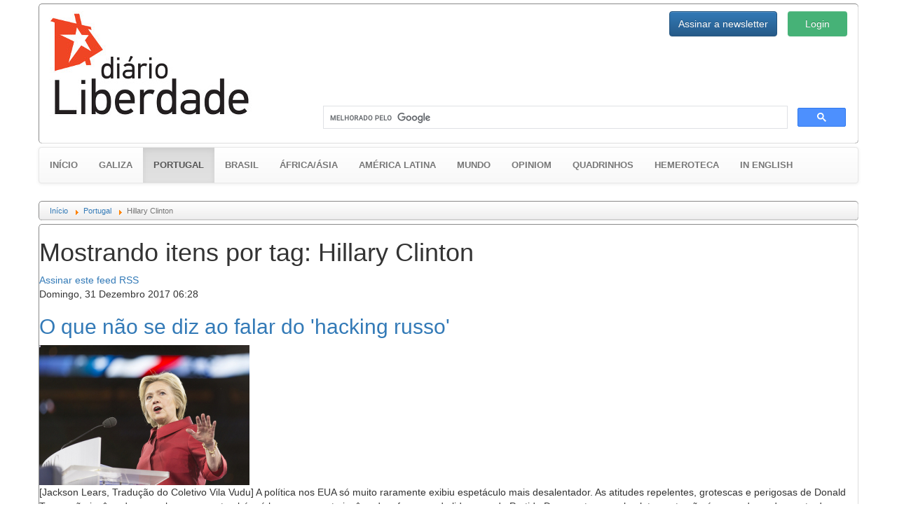

--- FILE ---
content_type: text/html; charset=utf-8
request_url: https://www.gz.diarioliberdade.org/portugal/itemlist/tag/Hillary%20Clinton.html
body_size: 12980
content:

<!DOCTYPE html>
<html prefix="og: http://ogp.me/ns#" xmlns="http://www.w3.org/1999/xhtml" xml:lang="pt" lang="pt" >
	<head>
		<base href="https://www.gz.diarioliberdade.org/portugal/itemlist/tag/Hillary%20Clinton.html" />
	<meta name="keywords" content="Hillary Clinton" />
	<meta property="og:url" content="https://www.gz.diarioliberdade.org/portugal/itemlist/tag/Hillary%20Clinton.html" />
	<meta property="og:type" content="website" />
	<meta property="og:title" content="Hillary Clinton - Diário Liberdade" />
	<meta property="og:description" content="You are viewing content tagged with 'Hillary Clinton' - Portal anticapitalista da Galiza e os países lusófonos" />
	<meta name="twitter:card" content="summary" />
	<meta name="twitter:title" content="Hillary Clinton - Diário Liberdade" />
	<meta name="twitter:description" content="You are viewing content tagged with 'Hillary Clinton' - Portal anticapitalista da Galiza e os países lusófonos" />
	<meta name="Copyleft" content="Diário Liberdade" />
	<meta name="msvalidate.01" content="80042F11C644DE9DCD8C07B9A34EC5A8" />
	<meta http-equiv="content-type" content="text/html; charset=utf-8" />
	<meta name="description" content="You are viewing content tagged with 'Hillary Clinton' - Portal anticapitalista da Galiza e os países lusófonos" />
	<title>Hillary Clinton - Diário Liberdade</title>
	<link href="/portugal/itemlist/tag/Hillary%20Clinton.html" rel="canonical" />
	<link href="/portugal/itemlist/tag/Hillary%20Clinton.html?format=feed" rel="alternate" type="application/rss+xml" title="Hillary Clinton - Diário Liberdade | Feed" />
	<link href="/portugal/itemlist/tag/Hillary%20Clinton.html?format=feed&type=rss" rel="alternate" type="application/rss+xml" title="Hillary Clinton - Diário Liberdade | RSS 2.0" />
	<link href="/portugal/itemlist/tag/Hillary%20Clinton.html?format=feed&type=atom" rel="alternate" type="application/atom+xml" title="Hillary Clinton - Diário Liberdade | Atom 1.0" />
	<link href="/favicon.ico" rel="shortcut icon" type="image/vnd.microsoft.icon" />
	<link href="https://cdnjs.cloudflare.com/ajax/libs/simple-line-icons/2.4.1/css/simple-line-icons.min.css" rel="stylesheet" type="text/css" />
	<link href="/components/com_k2/css/k2.css?v=2.11.20240212" rel="stylesheet" type="text/css" />
	<link href="/templates/dl10/bootstrap/css/bootstrap.min.css?v=1464164164" rel="stylesheet" type="text/css" />
	<link href="/templates/dl10/bootstrap/css/bootstrap-theme.min.css?v=1464164153" rel="stylesheet" type="text/css" />
	<link href="/templates/dl10/css/general.css?v=1522099339" rel="stylesheet" type="text/css" />
	<link href="/templates/dl10/css/estructura.css?v=1514825343" rel="stylesheet" type="text/css" />
	<link href="/templates/dl10/css/extension.css?v=1531861925" rel="stylesheet" type="text/css" />
	<link href="/modules/mod_cookiesaccept/screen.css" rel="stylesheet" type="text/css" />
	<link href="/media/sourcecoast/css/sc_bootstrap.css" rel="stylesheet" type="text/css" />
	<link href="/media/sourcecoast/css/common.css" rel="stylesheet" type="text/css" />
	<link href="/media/sourcecoast/themes/sclogin/sourcecoast.css" rel="stylesheet" type="text/css" />
	<style type="text/css">
#gototop {
  background: rgba(0, 0, 0, 0) url("https://gz.diarioliberdade.org/modules/mod_rizcblogin/images/background.gif") repeat scroll center top;
  border: 1px solid #ccc;
  border-radius: 5px;
  color: #575757;
  font-weight: bold;
  margin: 5px;
  padding: 5px;
}
	</style>
	<script type="application/json" class="joomla-script-options new">{"csrf.token":"171a6348956f2848c6e89f59ed47a1a0","system.paths":{"root":"","base":""},"system.keepalive":{"interval":300000,"uri":"\/component\/ajax\/?format=json"}}</script>
	<script src="/media/jui/js/jquery.min.js?9143b3accff179cb81f2b433f81de869" type="text/javascript"></script>
	<script src="/media/jui/js/jquery-noconflict.js?9143b3accff179cb81f2b433f81de869" type="text/javascript"></script>
	<script src="/media/jui/js/jquery-migrate.min.js?9143b3accff179cb81f2b433f81de869" type="text/javascript"></script>
	<script src="/media/k2/assets/js/k2.frontend.js?v=2.11.20240212&sitepath=/" type="text/javascript"></script>
	<script src="/templates/dl10/bootstrap/js/bootstrap.min.js?v=1464164232" type="text/javascript" async="async"></script>
	<script src="/media/jui/js/jquery.ui.core.min.js?9143b3accff179cb81f2b433f81de869" type="text/javascript"></script>
	<script src="/templates/dl10/lib/modules.js?v=1476823425" type="text/javascript" async="async"></script>
	<script src="/media/system/js/core.js?9143b3accff179cb81f2b433f81de869" type="text/javascript"></script>
	<!--[if lt IE 9]><script src="/media/system/js/polyfill.event.js?9143b3accff179cb81f2b433f81de869" type="text/javascript"></script><![endif]-->
	<script src="/media/system/js/keepalive.js?9143b3accff179cb81f2b433f81de869" type="text/javascript"></script>
	<script src="/media/plg_system_topofthepage/jquery.easing.min.js" type="text/javascript"></script>
	<script src="/media/plg_system_topofthepage/jqtopofthepage.min.js" type="text/javascript"></script>
	<script type="text/javascript">
if (typeof jfbcJQuery == "undefined") jfbcJQuery = jQuery;window.plg_system_topofthepage_options = {"spyposition":"200","visibleopacity":"100","displaydur":"250","slidein":"1","slideindir":"top","zindex":"1","topalways":false,"icon":false,"buttontext":"Voltar ao topo","styles":{"position":"fixed","display":"none","opacity":1,"filter":"alpha(opacity=100)","bottom":"0px","right":"0px"},"smoothscroll":{"duration":"500","transition":"linear"}};

	</script>
	<style type="text/css">
			#bWheather h5 {margin-top:0px;}
			#bWheather .thumbnail {margin:0px;}
			#bWheather .thumbnail img {width:100%;}
			#bWheather .col-banner {padding-left:15px; padding-right:15px; overflow:hidden!important}
		</style>

		<meta name=viewport content="width=device-width">
		
		<link rel="shortcut icon" href="/templates/dl10/images/favicon/favicon.ico?v=1463506526" type="image/x-icon">
		<link rel="icon" href="/templates/dl10/images/favicon/favicon.ico?v=1463506526" type="image/x-icon">
		<link rel="apple-touch-icon" sizes="57x57" href="/templates/dl10/images/favicon/apple-icon-57x57.png?v=1463506526">
		<link rel="apple-touch-icon" sizes="60x60" href="/templates/dl10/images/favicon/apple-icon-60x60.png?v=1463506526">
		<link rel="apple-touch-icon" sizes="72x72" href="/templates/dl10/images/favicon/apple-icon-72x72.png?v=1463506526">
		<link rel="apple-touch-icon" sizes="76x76" href="/templates/dl10/images/favicon/apple-icon-76x76.png?v=1463506526">
		<link rel="apple-touch-icon" sizes="114x114" href="/templates/dl10/images/favicon/apple-icon-114x114.png?v=1463506526">
		<link rel="apple-touch-icon" sizes="120x120" href="/templates/dl10/images/favicon/apple-icon-120x120.png?v=1463506526">
		<link rel="apple-touch-icon" sizes="144x144" href="/templates/dl10/images/favicon/apple-icon-144x144.png?v=1463506526">
		<link rel="apple-touch-icon" sizes="152x152" href="/templates/dl10/images/favicon/apple-icon-152x152.png?v=1463506526">
		<link rel="apple-touch-icon" sizes="180x180" href="/templates/dl10/images/favicon/apple-icon-180x180.png?v=1463506526">
		<link rel="icon" type="image/png" sizes="192x192"  href="/templates/dl10/images/favicon/android-icon-192x192.png?v=1463506526">
		<link rel="icon" type="image/png" sizes="32x32" href="/templates/dl10/images/favicon/favicon-32x32.png?v=1463506526">
		<link rel="icon" type="image/png" sizes="96x96" href="/templates/dl10/images/favicon/favicon-96x96.png?v=1463506526">
		<link rel="icon" type="image/png" sizes="16x16" href="/templates/dl10/images/favicon/favicon-16x16.png?v=1463506526">
		<link rel="manifest" href="/templates/dl10/images/favicon/manifest.json?v=1463506526">
		<meta name="msapplication-TileColor" content="#ffffff">
		<meta name="msapplication-TileImage" content="templates/dl10/images/favicon/ms-icon-144x144.png?v=1463506526">
		<meta name="theme-color" content="#ffffff">
		
		<!-- Publicidad -->
<!--		<script type="text/javascript">
			yuhuads="//track.yuhuads.com/bottomfix/58ac48bcf492f02a437e5971/"+((new Date()).getTime()) + Math.random();
			document.write("<scr"+"ipt language='javascript' type='text/javascript' src='"+yuhuads+"'></scri"+"pt>");
		</script>-->
		
		<!-- Plugins: Boton Google Plus -->
		<script async type="text/javascript" src="https://apis.google.com/js/platform.js" defer> {lang: 'pt-BR'} </script>
		
		<!-- Plugins: Boton AddThis -->
		<script type="text/javascript">var addthis_config = {"data_track_addressbar":false};</script>
		<script async type="text/javascript" src="//s7.addthis.com/js/300/addthis_widget.js"></script>
		
		<div id="fb-root"></div>
	</head>
	
	<body>
					<div class="container-fluid pull-left well well-lg hidden-wt affix-top" data-spy="affix" style="margin:5px 0px 0px 5px; padding:0px; max-width:10%; overflow:hidden;">
				  <div id="bWheather" class="row"><div class="col-banner col-xs-12 col-sm-12 col-md-12 col-lg-12"><!-- CODIGO ADPV -->
<div id="adsadpv52727"></div>
<script type="text/javascript"><!--
var adpv_client = "52727";
var adpv_width = 120;
var adpv_height = 600;
var adpv_container_id = "adsadpv52727";
//-->
</script>
<script type="text/javascript" src="//ads.adpv.com/ads.js"></script>
<!-- FIN CODIGO ADPV --><h5><small>Publicidade</small></h5></div></div>				  <hr class="dividerwt">
				  
			</div>
				
		<div class="container">
			
			<div id="cabecera" class="row" style="padding: 10px 0;">
				<div class="col-xs-12 col-sm-6 col-md-4 col-lg-4">
					<a href="/index.php"><img src="/templates/dl10/images/logo.jpg" alt="Diário Liberdade" height="auto" width="auto" /></a>
				</div>
				
				<div class="col-xs-12 col-sm-6 col-md-8 col-lg-8">
					<div class="row ltcab">
						<div class="pull-right login">
							<div class="sourcecoast sclogin-modal-links sclogin pull-right"><a class="btn btn-primary" href="#login-modal" role="button" data-toggle="modal">Login</a></div><div id="login-modal" class="sourcecoast modal fade" tabindex="-1" role="dialog" aria-labelledby="login-modalLabel" aria-hidden="true" style="display:none"><div class="modal-header"><button type="button" class="close" data-dismiss="modal" aria-hidden="true">&times;</button><span class="modal-title">Iniciar sessão</span></div><div class="modal-body">
    <div class="sclogin sourcecoast" id="sclogin-134">
        
        <div class="row-fluid">
            
    <div class="sclogin-joomla-login vertical span12">
                <form action="https://www.gz.diarioliberdade.org/iniciar-sessao.html" method="post" id="sclogin-form134">
            <fieldset class="input-block-level userdata">
                <div class="control-group" id="form-sclogin-username">
                    <div class="controls input-block-level">
                        <div class="input-append input-block-level">
                            <input name="username" tabindex="0"  id="sclogin-username" class="input-block-level" alt="username" type="text"
                                   placeholder="Nome de usuário" required aria-required="true">
                            <a href="/component/comprofiler/lostpassword.html" class="forgot btn width-auto hasTooltip" tabindex="-1" data-placement="right" data-original-title="Esqueceu o login?"><i class="icon-question-sign icon-white" title="Esqueceu o login?"></i></a>                        </div>
                    </div>
                </div>
                <div class="control-group" id="form-sclogin-password">
                    <div class="controls input-block-level">
                        <div class="input-append input-block-level">
                            <input name="passwd" tabindex="0" id="sclogin-passwd" class="input-block-level" alt="password" type="password"
                                   placeholder="Senha" required aria-required="true">
                            <a href="/component/comprofiler/lostpassword.html" class="forgot btn width-auto hasTooltip" tabindex="-1" data-placement="right" data-original-title="Esqueceu o login?"><i class="icon-question-sign icon-white" title="Esqueceu o login?"></i></a>                        </div>
                    </div>
                </div>
                <div class="control-group" id="form-sclogin-submitcreate">
                    <button type="submit" name="Submit" class="btn btn-primary ">Login</button>
                                            <a class="btn" href="/component/comprofiler/registers.html">Registre-se</a>
                                    </div>
                                        <div class="control-group" id="form-sclogin-remember">
                            <label for="sclogin-remember">
                                <input id="sclogin-remember" type="checkbox" name="remember" class="inputbox"  alt="Remember Me" />
                                Lembrar de Mim                            </label>
                        </div>
                    

                <input type="hidden" name="option" value="com_comprofiler" />
<input type="hidden" name="task" value="login" />
<input type="hidden" name="op2" value="login" />
<input type="hidden" name="lang" value="portugu" />
<input type="hidden" name="force_session" value="1" />
<input type="hidden" name="return" value="B:aHR0cHM6Ly93d3cuZ3ouZGlhcmlvbGliZXJkYWRlLm9yZy8v"/><input type="hidden" name="171a6348956f2848c6e89f59ed47a1a0" value="1" />
<input type="hidden" name="mod_id" value="134"/><input type="hidden" name="171a6348956f2848c6e89f59ed47a1a0" value="1" />            </fieldset>
        </form>
    </div>
        </div>

                <div class="clearfix"></div>
    </div>

</div></div><script type="text/javascript">
                jfbcJQuery(document).ready(function() {
                    jfbcJQuery("#login-modal").appendTo("body");
                });jfbcJQuery("#login-modal").on("show", function() {
            jfbcJQuery("#login-modal").css({"margin-left": function() {return -(jfbcJQuery("#login-modal").width() / 2)}})
        });
        </script>
						</div>
						<div class="pull-right newsl">
							
<div id="modlogin" class="container-fluid">
	<div class="row">
		<div class="col-md-12">
			
		
			<div class="modal fade" id="dllogin_newsletter_modal" tabindex="-1" role="dialog">
				<div class="modal-dialog" role="document">
					<div class="modal-content">
						<div class="modal-header">
							<button type="button" class="close" data-dismiss="modal" aria-label="Pechar">
								<span aria-hidden="true">&times;</span>
							</button>
							<h4 class="modal-title">Inscrever para o boletim de notícias</h4>
						</div>
						
						<div id="cmc_modal_body" class="modal-body">
							
							<!-- Begin MailChimp Signup Form -->
							<link href="//cdn-images.mailchimp.com/embedcode/classic-10_7.css" rel="stylesheet" type="text/css">
							<style type="text/css">
								#mc_embed_signup{background:#fff; clear:left; font:14px Helvetica,Arial,sans-serif;}
							</style>
							
							<div id="mc_embed_signup">
								<form action="//diarioliberdade.us14.list-manage.com/subscribe/post?u=ce0904b24342f1dde6e9dd61a&amp;id=ba4081f4b9" method="post" id="mc-embedded-subscribe-form" name="mc-embedded-subscribe-form" class="validate" target="_blank" novalidate>
									<div id="mc_embed_signup_scroll">
										<div class="indicates-required">
											<span class="asterisk">*</span>Requerido
										</div>
										<div class="mc-field-group">
											<label for="mce-EMAIL">Email<span class="asterisk">*</span></label>
											<input type="email" value="" name="EMAIL" class="required email" id="mce-EMAIL">
										</div>
										<div class="mc-field-group">
											<label for="mce-FNAME">Nome </label>
											<input type="text" value="" name="FNAME" class="" id="mce-FNAME">
										</div>
										
										<div id="mce-responses" class="clear">
											<div class="response" id="mce-error-response" style="display:none"></div>
											<div class="response" id="mce-success-response" style="display:none"></div>
										</div>
										
										<div style="position: absolute; left: -5000px;" aria-hidden="true"><input type="text" name="b_ce0904b24342f1dde6e9dd61a_ba4081f4b9" tabindex="-1" value=""></div>
										<div class="clear"><input type="submit" value="Assinar" name="subscribe" id="mc-embedded-subscribe" class="button"></div>
									</div>
								</form>
							</div>
							
							<script type="text/javascript" src="//s3.amazonaws.com/downloads.mailchimp.com/js/mc-validate.js"></script>
							<script type="text/javascript">
								(
									function($) {
										window.fnames = new Array();
										window.ftypes = new Array();
										fnames[0]="EMAIL";
										ftypes[0]="email";
										fnames[1]="FNAME";
										ftypes[1]="text";
										fnames[2]="LNAME";
										ftypes[2]="text";
									}(jQuery)
								);
								var $mcj = jQuery.noConflict(true);
							</script>
							<!--End mc_embed_signup-->
						</div>
						
						<div class="modal-footer">
							<button type="button" class="btn btn-default" data-dismiss="modal">Pechar</button>
						</div>
						
					</div>
				</div>
			</div>
		

		
					<div class="btn-group" role="group" aria-label="login">
				
				<button type="button" style="height:36px;" class="btn btn-primary" data-toggle="modal" data-target="#dllogin_newsletter_modal">
					Assinar a newsletter
				</button>
						</div>
		</div>
	</div>
</div>

						</div>
					</div>
					<div class="row lbcab">
						<div class="col-md-12">		<div class="moduletable_busgo">

		
			

<div class="custom_busgo"  >
	<script>
  (function() {
    var cx = '000297476763175446268:k23pjo-p-cc';
    var gcse = document.createElement('script');
    gcse.type = 'text/javascript';
    gcse.async = true;
    gcse.src = 'https://cse.google.com/cse.js?cx=' + cx;
    var s = document.getElementsByTagName('script')[0];
    s.parentNode.insertBefore(gcse, s);
  })();
</script>
<gcse:search></gcse:search></div>

		</div>

	</div>
					</div>
				</div>
			</div>
			
							<div id="menu" class="row">

<nav class="navbar navbar-default" style="font-size:13px; font-weight:bold; text-transform:uppercase;">
  <div class="container-fluid">
      
	
			<div class="navbar-header">
				<button type="button" class="navbar-toggle collapsed" data-toggle="collapse" data-target="#navbar-menu" aria-expanded="false">
					<span class="sr-only">Toggle navigation</span>
					<span class="icon-bar"></span>
					<span class="icon-bar"></span>
					<span class="icon-bar"></span>
				</button>
			<a class="navbar-brand active" href="/" style="font-size:13px;">Início</a>
			</div>
			<div class="collapse navbar-collapse" id="navbar-menu">
				<ul class="nav navbar-nav">
			<li ><a href="/galiza.html">Galiza</a></li><li class="active"><a href="/portugal.html">Portugal <span class="sr-only">(current)</span></a></li><li ><a href="/brasil.html">Brasil</a></li><li ><a href="/africa-asia.html">África/Ásia</a></li><li ><a href="/america-latina.html">América Latina</a></li><li ><a href="/mundo.html">Mundo</a></li><li ><a href="/opiniom.html">Opiniom</a></li><li ><a href="/quadrinhos.html">Quadrinhos</a></li><li ><a href="/hemeroteca.html">Hemeroteca</a></li><li ><a href="/in-english.html">In english</a></li>      
      </ul>
      
    </div><!-- /.navbar-collapse -->
  </div><!-- /.container-fluid -->
</nav>

</div>
						
							<div id="ruta" class="row">		<div class="moduletable_ruta">

		
			<div aria-label="Ruta" role="navigation">
	<ul itemscope itemtype="https://schema.org/BreadcrumbList" class="breadcrumb_ruta">
					<li class="active">
				<span class="divider icon-location"></span>
			</li>
		
						<li itemprop="itemListElement" itemscope itemtype="https://schema.org/ListItem">
											<a itemprop="item" href="/" class="pathway"><span itemprop="name">Início</span></a>
					
											<span class="divider">
							<img src="/media/system/images/arrow.png" alt="" />						</span>
										<meta itemprop="position" content="1">
				</li>
							<li itemprop="itemListElement" itemscope itemtype="https://schema.org/ListItem">
											<a itemprop="item" href="/portugal.html" class="pathway"><span itemprop="name">Portugal</span></a>
					
											<span class="divider">
							<img src="/media/system/images/arrow.png" alt="" />						</span>
										<meta itemprop="position" content="2">
				</li>
							<li itemprop="itemListElement" itemscope itemtype="https://schema.org/ListItem" class="active">
					<span itemprop="name">
						Hillary Clinton					</span>
					<meta itemprop="position" content="3">
				</li>
				</ul>
</div>

		</div>

	</div>
						
						
			
			<div id="contenido" class="row">
				
<!-- Start K2 Tag Layout -->
<div id="k2Container" class="tagView">
    
        <!-- Title for tag listings -->
    <h1>Mostrando itens por tag: Hillary Clinton</h1>
    
    
        <!-- RSS feed icon -->
    <div class="k2FeedIcon">
        <a href="/portugal/itemlist/tag/Hillary%20Clinton.html?format=feed" title="Assinar este feed RSS">
            <span>Assinar este feed RSS</span>
        </a>
        <div class="clr"></div>
    </div>
    
        <div class="tagItemList">
                <!-- Start K2 Item Layout -->
        <div class="tagItemView">
            <div class="tagItemHeader">
                                <!-- Date created -->
                <span class="tagItemDateCreated">
                    Domingo, 31 Dezembro 2017 06:28                </span>
                
                                <!-- Item title -->
                <h2 class="tagItemTitle">
                                        <a href="/mundo/item/215630-o-que-nao-se-diz-ao-falar-do-hacking-russo.html">O que não se diz ao falar do &#039;hacking russo&#039;</a>
                                    </h2>
                            </div>

            <div class="tagItemBody">
                                <!-- Item Image -->
                <div class="tagItemImageBlock">
                    <span class="tagItemImage">
                        <a href="/mundo/item/215630-o-que-nao-se-diz-ao-falar-do-hacking-russo.html" title="O que não se diz ao falar do &amp;#039;hacking russo&amp;#039;">
                            <img src="/media/k2/items/cache/c2d6ce32a2f7850fadb3a9ef20ea41d5_Generic.jpg" alt="O que não se diz ao falar do &amp;#039;hacking russo&amp;#039;" style="width:300px; height:auto;" />
                        </a>
                    </span>
                    <div class="clr"></div>
                </div>
                
                                <!-- Item introtext -->
                <div class="tagItemIntroText">
                    <p>[Jackson Lears, Tradução do Coletivo Vila Vudu]&nbsp;A política nos EUA só muito raramente exibiu espetáculo mais desalentador. As atitudes repelentes, grotescas e perigosas de Donald Trump são incômodas que chegue, mas também é horrorosamente incômodo o fracasso da liderança do Partido Democrata, que absolutamente não é capaz de se dar conta do que significou a campanha eleitoral de 2016. O desafio que Bernie Sanders impôs a Hillary Clinton, combinado ao triunfo de Trump, revelou a extensão da fúria popular contra a política de sempre, dos EUA – essa mistura de política doméstica neoliberal e política externa intervencionista que é consenso em Washington. Os neoliberais celebram a serventia do mercado como único critério de valor; os intervencionistas exaltam o aventureirismo militar em outros continentes como meio para combater o mal, de modo a preservar o progresso global. Essas duas agendas já se mostraram calamitosas para a maioria dos norte-americanos.</p>                </div>
                
                <div class="clr"></div>
            </div>

            <div class="clr"></div>

            
                        <!-- Item category name -->
            <div class="tagItemCategory">
                <span>Publicado em</span>
                <a href="/mundo.html">Mundo</a>
            </div>
            
                        <!-- Item tags -->
            <div class="tagItemTagsBlock">
                <span>Tagged sob</span>
                <ul class="tagItemTags">
                                        <li><a href="/portugal/itemlist/tag/EUA.html">EUA</a></li>
                                        <li><a href="/portugal/itemlist/tag/Rússia.html">Rússia</a></li>
                                        <li><a href="/portugal/itemlist/tag/Donald%20Trump.html">Donald Trump</a></li>
                                        <li><a href="/portugal/itemlist/tag/Hillary%20Clinton.html">Hillary Clinton</a></li>
                                        <li><a href="/portugal/itemlist/tag/eleições%20nos%20EUA.html">eleições nos EUA</a></li>
                                    </ul>
                <div class="clr"></div>
            </div>
            
                        <!-- Item "read more..." link -->
            <div class="tagItemReadMore">
                <a class="k2ReadMore" href="/mundo/item/215630-o-que-nao-se-diz-ao-falar-do-hacking-russo.html">
                    Leia mais ...                </a>
            </div>
            
            <div class="clr"></div>
        </div>
        <!-- End K2 Item Layout -->
                <!-- Start K2 Item Layout -->
        <div class="tagItemView">
            <div class="tagItemHeader">
                                <!-- Date created -->
                <span class="tagItemDateCreated">
                    Domingo, 17 Dezembro 2017 14:18                </span>
                
                                <!-- Item title -->
                <h2 class="tagItemTitle">
                                        <a href="/mundo/item/212105-diferente-de-nixon-trump-nao-partira-em-silencio.html">Diferente de Nixon, Trump não partirá em silêncio</a>
                                    </h2>
                            </div>

            <div class="tagItemBody">
                                <!-- Item Image -->
                <div class="tagItemImageBlock">
                    <span class="tagItemImage">
                        <a href="/mundo/item/212105-diferente-de-nixon-trump-nao-partira-em-silencio.html" title="Diferente de Nixon, Trump não partirá em silêncio">
                            <img src="/media/k2/items/cache/823deaf2b0ddc204d05a045abf39ff36_Generic.jpg" alt="Diferente de Nixon, Trump não partirá em silêncio" style="width:300px; height:auto;" />
                        </a>
                    </span>
                    <div class="clr"></div>
                </div>
                
                                <!-- Item introtext -->
                <div class="tagItemIntroText">
                    <p>[Patrick Buchanan, Tradução do Coletivo Vila Vudu]&nbsp;Dia 9 de agosto de 1974, Richard Nixon rendeu-se à inevitabilidade do&nbsp;<i>impeachment</i>&nbsp;e à condenação por um Senado Democrata e renunciou.</p>                </div>
                
                <div class="clr"></div>
            </div>

            <div class="clr"></div>

            
                        <!-- Item category name -->
            <div class="tagItemCategory">
                <span>Publicado em</span>
                <a href="/mundo.html">Mundo</a>
            </div>
            
                        <!-- Item tags -->
            <div class="tagItemTagsBlock">
                <span>Tagged sob</span>
                <ul class="tagItemTags">
                                        <li><a href="/portugal/itemlist/tag/Donald%20Trump.html">Donald Trump</a></li>
                                        <li><a href="/portugal/itemlist/tag/Trump.html">Trump</a></li>
                                        <li><a href="/portugal/itemlist/tag/EUA.html">EUA</a></li>
                                        <li><a href="/portugal/itemlist/tag/eleições%20nos%20EUA.html">eleições nos EUA</a></li>
                                        <li><a href="/portugal/itemlist/tag/Hillary%20Clinton.html">Hillary Clinton</a></li>
                                        <li><a href="/portugal/itemlist/tag/Rússia.html">Rússia</a></li>
                                        <li><a href="/portugal/itemlist/tag/CIA.html">CIA</a></li>
                                        <li><a href="/portugal/itemlist/tag/FBI.html">FBI</a></li>
                                    </ul>
                <div class="clr"></div>
            </div>
            
                        <!-- Item "read more..." link -->
            <div class="tagItemReadMore">
                <a class="k2ReadMore" href="/mundo/item/212105-diferente-de-nixon-trump-nao-partira-em-silencio.html">
                    Leia mais ...                </a>
            </div>
            
            <div class="clr"></div>
        </div>
        <!-- End K2 Item Layout -->
                <!-- Start K2 Item Layout -->
        <div class="tagItemView">
            <div class="tagItemHeader">
                                <!-- Date created -->
                <span class="tagItemDateCreated">
                    Segunda, 23 Outubro 2017 14:58                </span>
                
                                <!-- Item title -->
                <h2 class="tagItemTitle">
                                        <a href="/opiniom/item/196732-clinton-assange-e-a-guerra-contra-a-verdade.html">Clinton, Assange e a guerra contra a verdade</a>
                                    </h2>
                            </div>

            <div class="tagItemBody">
                
                                <!-- Item introtext -->
                <div class="tagItemIntroText">
                    <p>Dia 16 de outubro a Australian Broadcasting Corporation,&nbsp;<i>ABC Australia</i>, pôs no ar uma entrevista com Hillary Clinton: uma de muitas para promover seu livro no qual estabelece uma dita sua verdade sobre por que não foi eleita presidenta dos EUA.</p>                </div>
                
                <div class="clr"></div>
            </div>

            <div class="clr"></div>

            
                        <!-- Item category name -->
            <div class="tagItemCategory">
                <span>Publicado em</span>
                <a href="/opiniom/itemlist/category/271-opiniom-propria.html">Opiniom Própria</a>
            </div>
            
                        <!-- Item tags -->
            <div class="tagItemTagsBlock">
                <span>Tagged sob</span>
                <ul class="tagItemTags">
                                        <li><a href="/portugal/itemlist/tag/EUA.html">EUA</a></li>
                                        <li><a href="/portugal/itemlist/tag/Rússia.html">Rússia</a></li>
                                        <li><a href="/portugal/itemlist/tag/Hillary%20Clinton.html">Hillary Clinton</a></li>
                                        <li><a href="/portugal/itemlist/tag/Donald%20Trump.html">Donald Trump</a></li>
                                        <li><a href="/portugal/itemlist/tag/Putin.html">Putin</a></li>
                                        <li><a href="/portugal/itemlist/tag/Assange.html">Assange</a></li>
                                        <li><a href="/portugal/itemlist/tag/imperialismo.html">imperialismo</a></li>
                                        <li><a href="/portugal/itemlist/tag/eleições%20nos%20EUA.html">eleições nos EUA</a></li>
                                    </ul>
                <div class="clr"></div>
            </div>
            
                        <!-- Item "read more..." link -->
            <div class="tagItemReadMore">
                <a class="k2ReadMore" href="/opiniom/item/196732-clinton-assange-e-a-guerra-contra-a-verdade.html">
                    Leia mais ...                </a>
            </div>
            
            <div class="clr"></div>
        </div>
        <!-- End K2 Item Layout -->
                <!-- Start K2 Item Layout -->
        <div class="tagItemView">
            <div class="tagItemHeader">
                                <!-- Date created -->
                <span class="tagItemDateCreated">
                    Terça, 10 Janeiro 2017 11:59                </span>
                
                                <!-- Item title -->
                <h2 class="tagItemTitle">
                                        <a href="/opiniom/item/118890-a-eleicao-da-vulgaridade.html">A eleição da vulgaridade</a>
                                    </h2>
                            </div>

            <div class="tagItemBody">
                                <!-- Item Image -->
                <div class="tagItemImageBlock">
                    <span class="tagItemImage">
                        <a href="/opiniom/item/118890-a-eleicao-da-vulgaridade.html" title="A eleição da vulgaridade">
                            <img src="/media/k2/items/cache/9c73b153779a3a628ec5be61b0b1e36d_Generic.jpg" alt="A eleição da vulgaridade" style="width:300px; height:auto;" />
                        </a>
                    </span>
                    <div class="clr"></div>
                </div>
                
                                <!-- Item introtext -->
                <div class="tagItemIntroText">
                    <p>[Rafael Silva; Laboratório Filosófico]&nbsp;Um dos maiores talentos de Donald Trump, presidente eleito dos Estados Unidos, é a sua capacidade de ser criticado. Há poucos dias, a atriz Meryl Streep o criticou em uma famosa premiação cinematográfica. A plateia que a assistia ao vivo e os Trump-haters de todo o mundo aplaudiram-na. Todavia, quase a mesma quantidade de gente – eleitores norte-americanos e admiradores Worldwide do futuro presidente – rechaçaram-na. Até aí tudo bem, afinal, oposição de opiniões cai muito bem à democracia. Porém, como não podia deixar de ser, o ato mais criticável de todos a respeito do ocorrido no Globo de Ouro foi mesmo o de Trump.</p>                </div>
                
                <div class="clr"></div>
            </div>

            <div class="clr"></div>

            
                        <!-- Item category name -->
            <div class="tagItemCategory">
                <span>Publicado em</span>
                <a href="/opiniom/itemlist/category/271-opiniom-propria.html">Opiniom Própria</a>
            </div>
            
                        <!-- Item tags -->
            <div class="tagItemTagsBlock">
                <span>Tagged sob</span>
                <ul class="tagItemTags">
                                        <li><a href="/portugal/itemlist/tag/Donald%20Trump.html">Donald Trump</a></li>
                                        <li><a href="/portugal/itemlist/tag/Trump.html">Trump</a></li>
                                        <li><a href="/portugal/itemlist/tag/Meryl%20Streep.html">Meryl Streep</a></li>
                                        <li><a href="/portugal/itemlist/tag/Hollywood.html">Hollywood</a></li>
                                        <li><a href="/portugal/itemlist/tag/cinema.html">cinema</a></li>
                                        <li><a href="/portugal/itemlist/tag/Hillary%20Clinton.html">Hillary Clinton</a></li>
                                    </ul>
                <div class="clr"></div>
            </div>
            
                        <!-- Item "read more..." link -->
            <div class="tagItemReadMore">
                <a class="k2ReadMore" href="/opiniom/item/118890-a-eleicao-da-vulgaridade.html">
                    Leia mais ...                </a>
            </div>
            
            <div class="clr"></div>
        </div>
        <!-- End K2 Item Layout -->
                <!-- Start K2 Item Layout -->
        <div class="tagItemView">
            <div class="tagItemHeader">
                                <!-- Date created -->
                <span class="tagItemDateCreated">
                    Segunda, 26 Dezembro 2016 08:00                </span>
                
                                <!-- Item title -->
                <h2 class="tagItemTitle">
                                        <a href="/mundo/item/111869-37488-pela-primeira-vez-eua-experimentam-o-golpismo-ao-estilo-latino-americano.html">James Petras: Pela primeira vez, EUA experimentam o golpismo ao estilo latino-americano</a>
                                    </h2>
                            </div>

            <div class="tagItemBody">
                                <!-- Item Image -->
                <div class="tagItemImageBlock">
                    <span class="tagItemImage">
                        <a href="/mundo/item/111869-37488-pela-primeira-vez-eua-experimentam-o-golpismo-ao-estilo-latino-americano.html" title="James Petras: Pela primeira vez, EUA experimentam o golpismo ao estilo latino-americano">
                            <img src="/media/k2/items/cache/9709ee4226e2f5eb933a7b0264759174_Generic.jpg" alt="James Petras: Pela primeira vez, EUA experimentam o golpismo ao estilo latino-americano" style="width:300px; height:auto;" />
                        </a>
                    </span>
                    <div class="clr"></div>
                </div>
                
                                <!-- Item introtext -->
                <div class="tagItemIntroText">
                    <p>Entrevista realizada pelo jornalista uruguaio Efraín Chury Iribarne com o sociólogo estadunidense James Petras, professor da Universidade de Binghamton.</p>                </div>
                
                <div class="clr"></div>
            </div>

            <div class="clr"></div>

            
                        <!-- Item category name -->
            <div class="tagItemCategory">
                <span>Publicado em</span>
                <a href="/mundo.html">Mundo</a>
            </div>
            
                        <!-- Item tags -->
            <div class="tagItemTagsBlock">
                <span>Tagged sob</span>
                <ul class="tagItemTags">
                                        <li><a href="/portugal/itemlist/tag/James%20petras.html">James petras</a></li>
                                        <li><a href="/portugal/itemlist/tag/Trump.html">Trump</a></li>
                                        <li><a href="/portugal/itemlist/tag/Hillary%20Clinton.html">Hillary Clinton</a></li>
                                    </ul>
                <div class="clr"></div>
            </div>
            
                        <!-- Item "read more..." link -->
            <div class="tagItemReadMore">
                <a class="k2ReadMore" href="/mundo/item/111869-37488-pela-primeira-vez-eua-experimentam-o-golpismo-ao-estilo-latino-americano.html">
                    Leia mais ...                </a>
            </div>
            
            <div class="clr"></div>
        </div>
        <!-- End K2 Item Layout -->
                <!-- Start K2 Item Layout -->
        <div class="tagItemView">
            <div class="tagItemHeader">
                                <!-- Date created -->
                <span class="tagItemDateCreated">
                    Terça, 13 Dezembro 2016 13:33                </span>
                
                                <!-- Item title -->
                <h2 class="tagItemTitle">
                                        <a href="/mundo/item/106058-obama-acabou-nao-numa-explosao-mas-numa-lamuria.html">Obama acabou. Não numa explosão, mas numa lamúria</a>
                                    </h2>
                            </div>

            <div class="tagItemBody">
                                <!-- Item Image -->
                <div class="tagItemImageBlock">
                    <span class="tagItemImage">
                        <a href="/mundo/item/106058-obama-acabou-nao-numa-explosao-mas-numa-lamuria.html" title="Barack Obama sobe no seu carro blindado.">
                            <img src="/media/k2/items/cache/ab4255f3333e523696fec800d08e30df_Generic.jpg" alt="Barack Obama sobe no seu carro blindado." style="width:300px; height:auto;" />
                        </a>
                    </span>
                    <div class="clr"></div>
                </div>
                
                                <!-- Item introtext -->
                <div class="tagItemIntroText">
                    <div>[Pepe Escobar; Tradução do Coletivo Vila Vudu]&nbsp;Assim está terminando o governo Obama: não numa explosão, mas numa patética lamúria.</div>                </div>
                
                <div class="clr"></div>
            </div>

            <div class="clr"></div>

            
                        <!-- Item category name -->
            <div class="tagItemCategory">
                <span>Publicado em</span>
                <a href="/mundo.html">Mundo</a>
            </div>
            
                        <!-- Item tags -->
            <div class="tagItemTagsBlock">
                <span>Tagged sob</span>
                <ul class="tagItemTags">
                                        <li><a href="/portugal/itemlist/tag/Barack%20Obama.html">Barack Obama</a></li>
                                        <li><a href="/portugal/itemlist/tag/Obama.html">Obama</a></li>
                                        <li><a href="/portugal/itemlist/tag/Hillary%20Clinton.html">Hillary Clinton</a></li>
                                    </ul>
                <div class="clr"></div>
            </div>
            
                        <!-- Item "read more..." link -->
            <div class="tagItemReadMore">
                <a class="k2ReadMore" href="/mundo/item/106058-obama-acabou-nao-numa-explosao-mas-numa-lamuria.html">
                    Leia mais ...                </a>
            </div>
            
            <div class="clr"></div>
        </div>
        <!-- End K2 Item Layout -->
                <!-- Start K2 Item Layout -->
        <div class="tagItemView">
            <div class="tagItemHeader">
                                <!-- Date created -->
                <span class="tagItemDateCreated">
                    Quarta, 16 Novembro 2016 10:18                </span>
                
                                <!-- Item title -->
                <h2 class="tagItemTitle">
                                        <a href="/mundo/item/92974-trump-alguns-numeros.html">Trump: Alguns números</a>
                                    </h2>
                            </div>

            <div class="tagItemBody">
                                <!-- Item Image -->
                <div class="tagItemImageBlock">
                    <span class="tagItemImage">
                        <a href="/mundo/item/92974-trump-alguns-numeros.html" title="Trump: Alguns números">
                            <img src="/media/k2/items/cache/a3df111c5df4670a5e361bce6d4074f1_Generic.jpg" alt="Trump: Alguns números" style="width:300px; height:auto;" />
                        </a>
                    </span>
                    <div class="clr"></div>
                </div>
                
                                <!-- Item introtext -->
                <div class="tagItemIntroText">
                    <div>[R.W. Johnson,<i> London Review of Books </i>(<a href="http://www.lrb.co.uk/2016/11/14/rw-johnson/trump-some-numbers?utm_source=LRB+online+email&amp;utm_medium=email&amp;utm_campaign=20161115+online&amp;utm_content=ukrw_nonsubs"><i>online</i></a>), Tradução do Coletivo Vila Vudu]&nbsp;"Mas gênero não é identidade de coesão em termos eleitorais. Na hora de as mulheres decidirem o próprio voto sempre predominam as divisões por classe e por etnia. (...) 2016 foi a eleição em que o peso da classe se fez ver mais claramente que em todas as eleições anteriores desde o New Deal. (...)&nbsp;A velha classe política foi derrubada. Clinton ainda mantém os ricos, mas perdeu a classe trabalhadora. Os trabalhistas ingleses ganham Londres, a porção mais rica do Reino Unido, mas perderam os trabalhadores para o Partido Independente e para o Partido Nacional Escocês. Estamos em território ainda não mapeado.&nbsp;(...) Clintons e Blairs surfaram por cima das dores e das desigualdades sociais, cuidando de enriquecer e deixando os eleitores para trás, comendo o pão que o diabo amassou. A classe trabalhadora percebeu esse 'desenvolvimento', e aí está uma das razões pelas quais a velha política já não funciona."</div>                </div>
                
                <div class="clr"></div>
            </div>

            <div class="clr"></div>

            
                        <!-- Item category name -->
            <div class="tagItemCategory">
                <span>Publicado em</span>
                <a href="/mundo.html">Mundo</a>
            </div>
            
                        <!-- Item tags -->
            <div class="tagItemTagsBlock">
                <span>Tagged sob</span>
                <ul class="tagItemTags">
                                        <li><a href="/portugal/itemlist/tag/Donald%20Trump.html">Donald Trump</a></li>
                                        <li><a href="/portugal/itemlist/tag/Hillary%20Clinton.html">Hillary Clinton</a></li>
                                        <li><a href="/portugal/itemlist/tag/eleições%20nos%20EUA.html">eleições nos EUA</a></li>
                                    </ul>
                <div class="clr"></div>
            </div>
            
                        <!-- Item "read more..." link -->
            <div class="tagItemReadMore">
                <a class="k2ReadMore" href="/mundo/item/92974-trump-alguns-numeros.html">
                    Leia mais ...                </a>
            </div>
            
            <div class="clr"></div>
        </div>
        <!-- End K2 Item Layout -->
                <!-- Start K2 Item Layout -->
        <div class="tagItemView">
            <div class="tagItemHeader">
                                <!-- Date created -->
                <span class="tagItemDateCreated">
                    Terça, 15 Novembro 2016 17:36                </span>
                
                                <!-- Item title -->
                <h2 class="tagItemTitle">
                                        <a href="/mundo/item/92173-hollywood-oh-taaaaao-democratica-esnoba-trump.html">Hollywood – oh! tãããããõ democrática – esnoba Trump</a>
                                    </h2>
                            </div>

            <div class="tagItemBody">
                
                                <!-- Item introtext -->
                <div class="tagItemIntroText">
                    <p>[<a href="http://www.bvoltaire.fr/nicolaskirkitadze/le-president-trump-boude-par-hollywood,293599?mc_cid=24073963d5&amp;mc_eid=278ada9119">Boulevard Voltaire</a>, Tradução do Coletivo Vila Vudu]&nbsp;Hollywood está em surto, tomada pelas paixões, depois da eleição surpresa de Donald Trump. O mundo superficial dos vestidos 'de griffe' e dos risos gravados para repetição infindável divide-se hoje entre prostração e histeria, como o demonstram as reações de algumas 'estrela' que apoiaram apaixonadamente a candidata do Partido Democrata. Celebridades como Michelle Rodríguez, Snoop Dogg e Lady Gaga montaram ao palco para denunciar o resultado da eleição.</p>                </div>
                
                <div class="clr"></div>
            </div>

            <div class="clr"></div>

            
                        <!-- Item category name -->
            <div class="tagItemCategory">
                <span>Publicado em</span>
                <a href="/mundo.html">Mundo</a>
            </div>
            
                        <!-- Item tags -->
            <div class="tagItemTagsBlock">
                <span>Tagged sob</span>
                <ul class="tagItemTags">
                                        <li><a href="/portugal/itemlist/tag/Donald%20Trump.html">Donald Trump</a></li>
                                        <li><a href="/portugal/itemlist/tag/Hillary%20Clinton.html">Hillary Clinton</a></li>
                                    </ul>
                <div class="clr"></div>
            </div>
            
                        <!-- Item "read more..." link -->
            <div class="tagItemReadMore">
                <a class="k2ReadMore" href="/mundo/item/92173-hollywood-oh-taaaaao-democratica-esnoba-trump.html">
                    Leia mais ...                </a>
            </div>
            
            <div class="clr"></div>
        </div>
        <!-- End K2 Item Layout -->
                <!-- Start K2 Item Layout -->
        <div class="tagItemView">
            <div class="tagItemHeader">
                                <!-- Date created -->
                <span class="tagItemDateCreated">
                    Segunda, 14 Novembro 2016 11:45                </span>
                
                                <!-- Item title -->
                <h2 class="tagItemTitle">
                                        <a href="/mundo/item/92160-como-e-possivel-que-os-votos-em-clinton-venham-das-cidades-que-seriam-alvo-em-caso-de-guerra-que-ela-preparava.html">Como é possível que os votos em Clinton venham das cidades, que seriam alvo em caso de guerra que ela preparava?</a>
                                    </h2>
                            </div>

            <div class="tagItemBody">
                                <!-- Item Image -->
                <div class="tagItemImageBlock">
                    <span class="tagItemImage">
                        <a href="/mundo/item/92160-como-e-possivel-que-os-votos-em-clinton-venham-das-cidades-que-seriam-alvo-em-caso-de-guerra-que-ela-preparava.html" title="Mapa eleitoral EUA, 2016 ">
                            <img src="/media/k2/items/cache/f7e0e4e53e466f37568467c4865a86a8_Generic.jpg" alt="Mapa eleitoral EUA, 2016 " style="width:300px; height:auto;" />
                        </a>
                    </span>
                    <div class="clr"></div>
                </div>
                
                                <!-- Item introtext -->
                <div class="tagItemIntroText">
                    <p>[John Hellmer, Tradução do Coletivo Vila Vudu]&nbsp;A geografia da eleição nos EUA essa semana é coisa jamais vista. E ali aconteceu a maior derrota jamais infligida, em toda a literatura moderna. – Foi a capacidade dos norte-americanos para compreender o valor verdade do que lhes dão para ler e lhe dizem pela TV, rádio, mídias sociais e internet.</p>                </div>
                
                <div class="clr"></div>
            </div>

            <div class="clr"></div>

            
                        <!-- Item category name -->
            <div class="tagItemCategory">
                <span>Publicado em</span>
                <a href="/mundo.html">Mundo</a>
            </div>
            
                        <!-- Item tags -->
            <div class="tagItemTagsBlock">
                <span>Tagged sob</span>
                <ul class="tagItemTags">
                                        <li><a href="/portugal/itemlist/tag/EUA.html">EUA</a></li>
                                        <li><a href="/portugal/itemlist/tag/Rússia.html">Rússia</a></li>
                                        <li><a href="/portugal/itemlist/tag/Hillary%20Clinton.html">Hillary Clinton</a></li>
                                    </ul>
                <div class="clr"></div>
            </div>
            
                        <!-- Item "read more..." link -->
            <div class="tagItemReadMore">
                <a class="k2ReadMore" href="/mundo/item/92160-como-e-possivel-que-os-votos-em-clinton-venham-das-cidades-que-seriam-alvo-em-caso-de-guerra-que-ela-preparava.html">
                    Leia mais ...                </a>
            </div>
            
            <div class="clr"></div>
        </div>
        <!-- End K2 Item Layout -->
                <!-- Start K2 Item Layout -->
        <div class="tagItemView">
            <div class="tagItemHeader">
                                <!-- Date created -->
                <span class="tagItemDateCreated">
                    Sábado, 12 Novembro 2016 09:25                </span>
                
                                <!-- Item title -->
                <h2 class="tagItemTitle">
                                        <a href="/mundo/item/90883-como-hillary-e-obama-nao-conseguiram-manter-os-votos-nos-segmentos-que-elegeram-barack-em-2008.html">Como Hillary e Obama não conseguiram manter os votos nos segmentos que elegeram Barack em 2008</a>
                                    </h2>
                            </div>

            <div class="tagItemBody">
                                <!-- Item Image -->
                <div class="tagItemImageBlock">
                    <span class="tagItemImage">
                        <a href="/mundo/item/90883-como-hillary-e-obama-nao-conseguiram-manter-os-votos-nos-segmentos-que-elegeram-barack-em-2008.html" title="Como Hillary e Obama não conseguiram manter os votos nos segmentos que elegeram Barack em 2008">
                            <img src="/media/k2/items/cache/9a125e2a338666f6102f2d5bab093cf4_Generic.jpg" alt="Como Hillary e Obama não conseguiram manter os votos nos segmentos que elegeram Barack em 2008" style="width:300px; height:auto;" />
                        </a>
                    </span>
                    <div class="clr"></div>
                </div>
                
                                <!-- Item introtext -->
                <div class="tagItemIntroText">
                    <p>O The New York Times tem <a href="http://www.nytimes.com/interactive/2016/11/08/us/politics/election-exit-polls.html?_r=1">uma página interativa muito interessante</a>, onde podemos consultar a distribuição de votos nas eleições presidenciais por diferentes segmentos (sexo, raça, renda, idade, grau de escolaridade, etc), e ainda comparar essas distribuições entre diferentes eleições (comparar 2016 com 2012 ou 2008, por exemplo). Uma informação importante que podemos extrair daí é, por exemplo, que, embora Clinton tenha tido a maioria dos votos negros, latinos e jovens, não o conseguiu na mesma proporção que Obama em 2012. Mesmo entre as mulheres, Hillary perdeu 1% em relação a Obama. Já Trump, apesar de todo seu discurso impregnado de racismo e machismo, conseguiu ampliar o voto republicano nos segmentos negro e latino, manteve no segmento jovem e perdeu muito pouco no segmento feminino.</p>                </div>
                
                <div class="clr"></div>
            </div>

            <div class="clr"></div>

            
                        <!-- Item category name -->
            <div class="tagItemCategory">
                <span>Publicado em</span>
                <a href="/mundo.html">Mundo</a>
            </div>
            
                        <!-- Item tags -->
            <div class="tagItemTagsBlock">
                <span>Tagged sob</span>
                <ul class="tagItemTags">
                                        <li><a href="/portugal/itemlist/tag/Hillary%20Clinton.html">Hillary Clinton</a></li>
                                        <li><a href="/portugal/itemlist/tag/Barack%20Obama.html">Barack Obama</a></li>
                                        <li><a href="/portugal/itemlist/tag/Obama.html">Obama</a></li>
                                        <li><a href="/portugal/itemlist/tag/Donald%20Trump.html">Donald Trump</a></li>
                                    </ul>
                <div class="clr"></div>
            </div>
            
                        <!-- Item "read more..." link -->
            <div class="tagItemReadMore">
                <a class="k2ReadMore" href="/mundo/item/90883-como-hillary-e-obama-nao-conseguiram-manter-os-votos-nos-segmentos-que-elegeram-barack-em-2008.html">
                    Leia mais ...                </a>
            </div>
            
            <div class="clr"></div>
        </div>
        <!-- End K2 Item Layout -->
            </div>

    <!-- Pagination -->
        <div class="k2Pagination">
        <div class="k2PaginationLinks">
            <ul class="pagination"><li class="disabled"><a>Início</a></li><li class="disabled"><a>Anterior</a></li><li class="active"><a>1</a></li><li><a title="2" href="/portugal/itemlist/tag/Hillary%20Clinton.html?start=10" class="pagenav">2</a><li><li><a title="3" href="/portugal/itemlist/tag/Hillary%20Clinton.html?start=20" class="pagenav">3</a><li><li><a title="Próximo" href="/portugal/itemlist/tag/Hillary%20Clinton.html?start=10" class="pagenav">Próximo</a><li><li><a title="Fim" href="/portugal/itemlist/tag/Hillary%20Clinton.html?start=20" class="pagenav">Fim</a><li></ul>        </div>
        <div class="k2PaginationCounter">
            Página 1 de 3        </div>
    </div>
        </div>
<!-- End K2 Tag Layout -->

<!-- JoomlaWorks "K2" (v2.11.20240212) | Learn more about K2 at https://getk2.org -->

			</div>
			
			
						
			
							<div id="piepagina" class="row">		<div class="moduletable">

		
			

<div class="custom"  >
	<p><a href="/quem-somos.html">Quem somos</a> | <a href="/info-legal.html">Info legal</a> | <a href="/publicidadenodl.html">Publicidade</a> | Copyleft © 2010 Diário Liberdade.</p>
<p>Contacto: diarioliberdade [arroba] gmail.com | Telf: (+34) 717714759</p></div>

		</div>

	<!--googleoff: all-->
<div id="ca_banner" 
    style="bottom:0px;
        height: auto;
background: black;    ">
    <h2 style="
		color:#FFFFFF;
font-size:18px;">O Diário Liberdade utiliza cookies para o melhor funcionamento do portal.</h2> 
    <p style="
				color:#FFFFFF;
font-size:12px;">O uso deste site implica a aceitaçom do uso das ditas cookies. Podes obter mais informaçom        							<span class="infoplus" style=""><a href="https://gz.diarioliberdade.org/info-legal.html">aqui</a></span>
					        </p>
    <div class="accept" style="">Aceitar</div>
</div>


<script type="text/javascript">
    jQuery(document).ready(function () { 
	
	function setCookie(c_name,value,exdays)
	{
		var exdate=new Date();
		exdate.setDate(exdate.getDate() + exdays);
		var c_value=escape(value) + ((exdays==null) ? "" : "; expires="+exdate.toUTCString()) + "; path=/";
		document.cookie=c_name + "=" + c_value;
	}
	
	function readCookie(name) {
		var nameEQ = name + "=";
		var ca = document.cookie.split(';');
		for(var i=0;i < ca.length;i++) {
			var c = ca[i];
			while (c.charAt(0)==' ') c = c.substring(1,c.length);
			if (c.indexOf(nameEQ) == 0) return c.substring(nameEQ.length,c.length);
			}
		return null;
	}
    
	var $ca_banner = jQuery('#ca_banner');
    var $ca_infoplus = jQuery('.infoplus.info_modal');
    var $ca_info = jQuery('#ca_info');
    var $ca_info_close = jQuery('.ca_info_close');
    var $ca_infoaccept = jQuery('.accept');
    
	var cookieaccept = readCookie('cookieaccept');
	if(!(cookieaccept == "yes")){
	
		$ca_banner.delay(1000).slideDown('fast'); 
        $ca_infoplus.click(function(){
            $ca_info.fadeIn("fast");
        });
        $ca_info_close.click(function(){
            $ca_info.fadeOut("slow");
        });
        $ca_infoaccept.click(function(){
			setCookie("cookieaccept","yes",365);
            jQuery.post('https://www.gz.diarioliberdade.org/portugal/itemlist/tag/Hillary%20Clinton.html', 'set_cookie=1', function(){});
            $ca_banner.slideUp('slow');
            $ca_info.fadeOut("slow");
        });
       } 
    });
</script>
<!--googleon: all-->
</div>
						
		</div>
		
	
	<script src="/media/plg_system_equalheights/js/equalheights.min.js" type="text/javascript"></script>
	<script type="text/javascript">
	var ddClasses = new Array(".cabcolumn" );
jQuery(window).load(function() {
	ddEqualizeHeights();
});
var resizeTimer;
jQuery(window).resize(function() {
	clearTimeout(resizeTimer);
	resizeTimer = setTimeout(ddEqualizeHeights, 50);
});</script>
</body>
	
	<!-- Publicidad -->
<!--	<script type="text/javascript">
		yuhuads="//track.yuhuads.com/afterB/58ac4274f492f018f023e861/"+((new Date()).getTime()) + Math.random();
		data ="?fromHost="+encodeURIComponent(window.top.location.host)+"&fromRef="+encodeURIComponent(window.top.location.href);
		document.write("<scr"+"ipt language='javascript' type='text/javascript' src='"+yuhuads+data+"'></scri"+"pt>");
	</script>-->
</html>


--- FILE ---
content_type: application/javascript
request_url: https://www.gz.diarioliberdade.org/templates/dl10/lib/modules.js?v=1476823425
body_size: 928
content:
// Histats.com  START  (aync)
/*var _Hasync= _Hasync|| [];
_Hasync.push(['Histats.start', '1,2007462,4,0,0,0,00010000']);
_Hasync.push(['Histats.fasi', '1']);
_Hasync.push(['Histats.track_hits', '']);
(function() {
var hs = document.createElement('script'); hs.type = 'text/javascript'; hs.async = true;
hs.src = ('templates/dl10/lib/js15_as.js');
(document.getElementsByTagName('head')[0] || document.getElementsByTagName('body')[0]).appendChild(hs);
})();*/

// Google analytics
(function(i,s,o,g,r,a,m){i['GoogleAnalyticsObject']=r;i[r]=i[r]||function(){
(i[r].q=i[r].q||[]).push(arguments)},i[r].l=1*new Date();a=s.createElement(o),
m=s.getElementsByTagName(o)[0];a.async=1;a.src=g;m.parentNode.insertBefore(a,m)
})(window,document,'script','https://www.google-analytics.com/analytics.js','ga');
ga('create', 'UA-80541112-1', 'auto');
ga('send', 'pageview');

// Plugins: Boton Twitter
window.twttr = (function(d, s, id) {
	var js, fjs = d.getElementsByTagName(s)[0],
	t = window.twttr || {};
	if (d.getElementById(id)) return t;
	js = d.createElement(s);
	js.id = id;
	js.src = "https://platform.twitter.com/widgets.js";
	fjs.parentNode.insertBefore(js, fjs);
	t._e = [];
	t.ready = function(f) { t._e.push(f); };
	
	return t;
}(document, "script", "twitter-wjs"));

// Plugins: FaceBook
/*window.fbAsyncInit = function() {
	FB.init({
		appId      : '247000738695841',
		xfbml      : true,
		version    : 'v2.4'
	});
};*/

(function(d, s, id) {
  var js, fjs = d.getElementsByTagName(s)[0];
  if (d.getElementById(id)) return;
  js = d.createElement(s); js.id = id;
  js.src = "//connect.facebook.net/pt_BR/sdk.js#xfbml=1&version=v2.5&appId=1150736241604718";
  fjs.parentNode.insertBefore(js, fjs);
}(document, 'script', 'facebook-jssdk'));

// WorkAround Bootstrap + mootools-more
(function($)
{
	$(document).ready(function() {
		var bootstrapLoaded = (typeof $().carousel == "function");
		var mootoolsLoaded = (typeof MooTools != "undefined");
		if (bootstrapLoaded && mootoolsLoaded) {
			Element.implement({ hide: function () { return this; }, show: function (v) { return this; }, slide: function (v) { return this; } });
		}
	});
})(jQuery);
